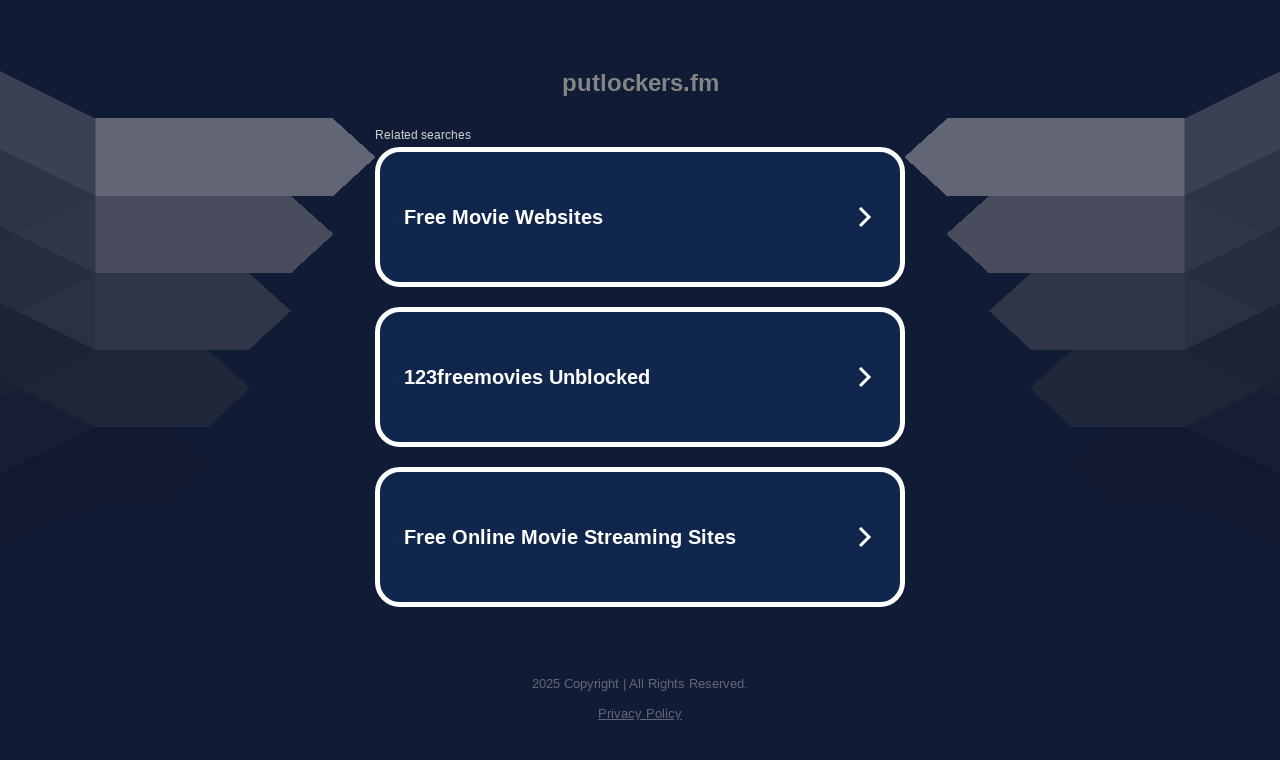

--- FILE ---
content_type: text/html; charset=UTF-8
request_url: https://putlockers.fm/watch/RGbwQDdY-paradise-2013.html
body_size: 6249
content:
<!DOCTYPE html>
<html data-adblockkey="MFwwDQYJKoZIhvcNAQEBBQADSwAwSAJBALquDFETXRn0Hr05fUP7EJT77xYnPmRbpMy4vk8KYiHnkNpednjOANJcaXDXcKQJN0nXKZJL7TciJD8AoHXK158CAwEAAQ==_n2RgcEG/AjSKMx0CbnfSGaBcgrtic80+GeCXvuwTrTFfmpzXk2izUi7QmqYAH0p9CQcxTjOSx4+js98lSFhYhg==" xmlns="http://www.w3.org/1999/xhtml" lang="en">
<head>
    <meta http-equiv="Content-Type" content="text/html; charset=utf-8"/>
    <meta name="viewport" content="width=device-width, initial-scale=1, shrink-to-fit=no"/>
    <title>putlockers.fm</title>
    <style media="screen">
.asset_star0 {
	background: url('//d38psrni17bvxu.cloudfront.net/themes/assets/star0.gif') no-repeat center;
	width: 13px;
	height: 12px;
	display: inline-block;
}

.asset_star1 {
	background: url('//d38psrni17bvxu.cloudfront.net/themes/assets/star1.gif') no-repeat center;
	width: 13px;
	height: 12px;
	display: inline-block;
}

.asset_starH {
	background: url('//d38psrni17bvxu.cloudfront.net/themes/assets/starH.gif') no-repeat center;
	width: 13px;
	height: 12px;
	display: inline-block;
}

.sitelink {
	padding-right: 16px;
}

.sellerRatings a:link,
.sellerRatings a:visited,
.sellerRatings a:hover,
.sellerRatings a:active {
	text-decoration: none;
	cursor: text;
}

.sellerRatings {
	margin:0 0 3px 20px;
}

.sitelinkHolder {
	margin:-15px 0 15px 35px;
}

#ajaxloaderHolder {
	display: block;
	width: 24px;
	height: 24px;
	background: #fff;
	padding: 8px 0 0 8px;
	margin:10px auto;
	-webkit-border-radius: 4px;
	-moz-border-radius: 4px;
	border-radius: 4px;
}</style>    <style media="screen">
* {
    margin:0;padding:0
}

body {
    background:#101c36;
    font-family: sans-serif;
    text-align: center;
    font-size:1rem;
}

.header {
    padding:1rem 1rem 0;
    overflow:hidden;
}

h1 {
    color:#848484;
    font-size:1.5rem;
}

.header-text-color:visited,
.header-text-color:link,
.header-text-color {
    color:#848484;
}

.comp-is-parked {
  margin: 4px 0 2px;
}

.comp-sponsored {
  text-align: left;
  margin: 0 0 -1.8rem 4px;
}

.wrapper1 {
    margin:1rem;
}

.wrapper2 {
    background:url('//d38psrni17bvxu.cloudfront.net/themes/cleanPeppermintBlack_657d9013/img/bottom.png') no-repeat center bottom;
    padding-bottom:140px;
}

.wrapper3 {
    background:#fff;
    max-width:300px;
    margin:0 auto 1rem;
    padding-top:1px;
    padding-bottom:1px;
}

.onDesktop {
    display:none;
}

.tcHolder {
    padding-top: 2rem;
}

.adsHolder {
    margin: 1rem 0;
    padding-top: 2rem;
    overflow:hidden;
}

.footer {
    color:#626574;
    padding:2rem 1rem;
    font-size:.8rem;
    margin:0 auto;
    max-width:440px;
}

.footer a:link,
.footer a:visited {
    color:#626574;
}

.searchHolder {
    padding:1px 0 1px 1px;
    margin:1rem auto;
    width: 95%;
    max-width: 500px;
}

@media screen and (min-width:600px) {

    .comp-is-parked,
    .comp-sponsored {
      color: #848484;
    }

    .comp-sponsored {
      margin-left: 0;
    }

    .wrapper1 {
        max-width:1500px;
        margin-left:auto;
        margin-right:auto;
    }

    .wrapper2 {
        background:url('//d38psrni17bvxu.cloudfront.net/themes/cleanPeppermintBlack_657d9013/img/arrows.png') no-repeat center top;
        padding-bottom:0;
        min-height:600px;
    }

    .wrapper3 {
        max-width:530px;
        background:none;
    }
}
</style>    <style media="screen">
.fallback-term-holder {
    display: inline-grid;
    grid-template-columns: 1fr;
    width: 100%;
    padding-top: 75px;
}

.fallback-term-link {
    grid-column: 1 / span 1; align-self: center;
    padding: 50px 13px 50px 13px; border-radius: 25px;
    border: 5px solid #ffffff; margin-bottom: 20px;
    background-color: rgb(17, 38, 77);
    text-decoration-line: none;
    font-size: 18px;
    font-weight: 700;
    color: #ffffff;
    text-align: left;
}

.fallback-arrow {
    float: right;
    width: 24px;
    height: 24px;
    background-image: url('[data-uri]');
}</style>
    
    </head>

<body id="afd">

<div class="wrapper1">
        <div class="wrapper2">
        <div class="wrapper3">
            <br/>
        <script async src="https://euob.youstarsbuilding.com/sxp/i/224f85302aa2b6ec30aac9a85da2cbf9.js" data-ch="AdsDeli - domain - landingpage" data-uvid="9d542b9637341c79715a285270bb4c493dc31060" class="ct_clicktrue_80705" data-jsonp="onCheqResponse"></script>
    <noscript>
        <iframe src="https://obseu.youstarsbuilding.com/ns/224f85302aa2b6ec30aac9a85da2cbf9.html?ch=AdsDeli%20-%20domain%20-%20landingpage" width="0" height="0" style="display:none"></iframe>
    </noscript>
<br/>
<div class="header" id="domainname">
        <h1>putlockers.fm</h1>
    </div>
                        <div class="tcHolder">
                <div id="tc"></div>
            </div>
        </div>
    </div>
            <div class="footer">
            2025 Copyright | All Rights Reserved.
<br/><br/>
<a href="javascript:void(0);" onClick="window.open('/privacy.html', 'privacy-policy', 'width=890,height=330,left=200,top=200,menubar=no,status=yes,toolbar=no').focus()" class="privacy-policy">
    Privacy Policy
</a>
<br/><br/>
<br/><br/>
    </div>
</div>

<script type="text/javascript" language="JavaScript">
    var tcblock = {
        // Required and steady
        'container': 'tc',
        'type': 'relatedsearch',
        'colorBackground': 'transparent',
        
        'number': 3,
        
        // Font-Sizes and Line-Heights
        'fontSizeAttribution': 14,
        'fontSizeTitle': 24,
        'lineHeightTitle': 34,
        // Colors
        'colorAttribution': '#aaa',
        'colorTitleLink': '#0277bd',
        // Alphabetically
        'horizontalAlignment': 'center',
        'noTitleUnderline': false,
        'rolloverLinkColor': '#01579b',
        'verticalSpacing': 10
    };
    var searchboxBlock = {
        'container': 'search',
        'type': 'searchbox',
        'fontSizeSearchInput': 12,
        'hideSearchInputBorder': false,
        'hideSearchButtonBorder': true,
        'fontSizeSearchButton': 13,
        'colorBackground': 'transparent',
        'colorSearchButton': '#0b3279',
        'colorSearchButtonText': '#fff'
    };
    </script>
<script type="text/javascript">let isAdult=false;         let containerNames=[];         let uniqueTrackingID='MTc2NDE5MDY0NC44NjI4OmJhOGI0ZTdmZDZlMDczOTM1YmFmZjQ4NTlhMjM3NzExMjQ2ZDIxZmVlMGIwOTZlOGM4YzI4OTUwNDI5MGZmMTk6NjkyNzY5YjRkMmEyNg==';         let search='';         let themedata='eyJhbGciOiJBMTI4S1ciLCJlbmMiOiJBMTI4Q0JDLUhTMjU2In0.znXgd0EzOoAuMjSUd8gQ9yE_7FtYmviqB0mbehtrOjrwdKeCb5cWpg.JX8SPX_-B2s2LyFf2_zU-A.[base64].ydHd4XIgWNHCmPs0kq0fFA';         let domain='putlockers.fm';         let scriptPath='';         let adtest='off';if(top.location!==location) { top.location.href=location.protocol + '//' + location.host + location.pathname + (location.search ? location.search + '&' : '?') + '_xafvr=NGZkNWVjNzNmZTI0ODU4MmM0ZjQ0NDhiNDlhMDZlN2RhMzJjZDI4Ziw2OTI3NjliNGQ3ZWZi'; }let pageLoadedCallbackTriggered = false;let fallbackTriggered = false;let formerCalledArguments = false;let pageOptions = {'pubId': 'dp-teaminternet01','resultsPageBaseUrl': '//' + location.host + '/?ts=','fontFamily': 'arial','optimizeTerms': true,'maxTermLength': 40,'adtest': true,'clicktrackUrl': '//' + location.host + '/munin/a/tr/click?','attributionText': 'Ads','colorAttribution': '#b7b7b7','fontSizeAttribution': 16,'attributionBold': false,'rolloverLinkBold': false,'fontFamilyAttribution': 'arial','adLoadedCallback': function(containerName, adsLoaded, isExperimentVariant, callbackOptions) {let data = {containerName: containerName,adsLoaded: adsLoaded,isExperimentVariant: isExperimentVariant,callbackOptions: callbackOptions,terms: pageOptions.terms};if (!adsLoaded || (containerName in containerNames)) {ajaxQuery(scriptPath + "/munin/a/tr/adloaded"+ "?toggle=adloaded"+ "&uid=" + encodeURIComponent(uniqueTrackingID)+ "&domain=" + encodeURIComponent(domain)+ "&data=" + encodeURIComponent(JSON.stringify(data)));}},'pageLoadedCallback': function (requestAccepted, status) {document.body.style.visibility = 'visible';pageLoadedCallbackTriggered = true;if ((status.faillisted === true || status.faillisted == "true" || status.blocked === true || status.blocked == "true" ) && status.error_code != 25) {ajaxQuery(scriptPath + "/munin/a/tr/block?domain=" + encodeURIComponent(domain) + "&caf=1&toggle=block&reason=other&uid=" + encodeURIComponent(uniqueTrackingID));}if (status.errorcode && !status.error_code) {status.error_code = status.errorcode;}if (status.error_code) {ajaxQuery(scriptPath + "/munin/a/tr/errorcode?domain=" + encodeURIComponent(domain) + "&caf=1&toggle=errorcode&code=" + encodeURIComponent(status.error_code) + "&uid=" + encodeURIComponent(uniqueTrackingID));if ([18, 19].indexOf(parseInt(status.error_code)) != -1 && fallbackTriggered == false) {fallbackTriggered = true;if (typeof loadFeed === "function") {window.location.href = '//' + location.host;}}if (status.error_code == 20) {window.location.replace("//dp.g.doubleclick.net/apps/domainpark/domainpark.cgi?client=" + encodeURIComponent((pageOptions.pubid.match(/^ca-/i) ? "" : "ca-") + pageOptions.pubid) + "&domain_name=" + encodeURIComponent(domain) + "&output=html&drid=" + encodeURIComponent(pageOptions.domainRegistrant));}}if (status.needsreview === true || status.needsreview == "true") {ajaxQuery(scriptPath + "/munin/a/tr/needsreview?domain=" + encodeURIComponent(domain) + "&caf=1&toggle=needsreview&uid=" + encodeURIComponent(uniqueTrackingID));}if ((status.adult === true || status.adult == "true") && !isAdult) {ajaxQuery(scriptPath + "/munin/a/tr/adult?domain=" + encodeURIComponent(domain) + "&caf=1&toggle=adult&uid=" + encodeURIComponent(uniqueTrackingID));} else if ((status.adult === false || status.adult == "false") && isAdult) {ajaxQuery(scriptPath + "/munin/a/tr/nonadult?domain=" + encodeURIComponent(domain) + "&caf=1&toggle=nonadult&uid=" + encodeURIComponent(uniqueTrackingID));}if (requestAccepted) {if (status.feed) {ajaxQuery(scriptPath + "/munin/a/tr/feed?domain=" + encodeURIComponent(domain) + "&caf=1&toggle=feed&feed=" + encodeURIComponent(status.feed) + "&uid=" + encodeURIComponent(uniqueTrackingID));}if (status.error_code) {ajaxQuery(scriptPath + "/munin/a/tr/answercheck/error?domain=" + encodeURIComponent(domain) + "&caf=1&toggle=answercheck&answer=error_" + encodeURIComponent(status.error_code) + "&uid=" + encodeURIComponent(uniqueTrackingID));} else {ajaxQuery(scriptPath + "/munin/a/tr/answercheck/yes?domain=" + encodeURIComponent(domain) + "&caf=1&toggle=answercheck&answer=yes&uid=" + encodeURIComponent(uniqueTrackingID));}} else {ajaxQuery(scriptPath + "/munin/a/tr/answercheck/reject?domain=" + encodeURIComponent(domain) + "&caf=1&toggle=answercheck&answer=rejected&uid=" + encodeURIComponent(uniqueTrackingID));fallbackRedirect();}}};let x = function (obj1, obj2) {if (typeof obj1 != "object")obj1 = {};for (let key in obj2)obj1[key] = obj2[key];return obj1;};function getXMLhttp() {let xmlHttp = null;try {xmlHttp = new XMLHttpRequest();} catch (e) {try {xmlHttp = new ActiveXObject("Msxml2.XMLHTTP");} catch (ex) {try {xmlHttp = new ActiveXObject("Microsoft.XMLHTTP");} catch (exc) {}}}return xmlHttp;}function fallbackRedirect() {if (window.location.pathname !== '/zazu') {let fallbackRedirectUrl = '//' + domain + (window.location.port ? ':' + window.location.port : '') + '/zazu';window.location.replace(fallbackRedirectUrl);}}function ajaxQuery(url) {if (adtest == 'on') return false;xmlHttp = getXMLhttp();if (!xmlHttp) return ajaxBackfill(url);xmlHttp.open("GET", url, false);return xmlHttp.send(null);}function ajaxBackfill(url) {if (adtest == 'on') return false;if (url.indexOf("&toggle=browserjs") > -1) return false;try {let img = document.createElement('img');img.style.visibility = 'hidden';img.style.width = '1px';img.style.height = '1px';img.src = url + "&_t=" + new Date().getTime();document.body.appendChild(img);} catch (e) {}}ajaxQuery(scriptPath + "/munin/a/tr/browserjs?domain=" + encodeURIComponent(domain) + "&toggle=browserjs&uid=" + encodeURIComponent(uniqueTrackingID));x(pageOptions, {resultsPageBaseUrl: '//putlockers.fm/?ts=eyJhbGciOiJBMTI4S1ciLCJlbmMiOiJBMTI4Q0JDLUhTMjU2In0.znXgd0EzOoAuMjSUd8gQ9yE_7FtYmviqB0mbehtrOjrwdKeCb5cWpg.JX8SPX_-B2s2LyFf2_zU-A.[base64].ydHd4XIgWNHCmPs0kq0fFA',hl: 'en',kw: '',terms: '',uiOptimize: true, channel: 'bucket007,bucket011,bucket077', pubId: 'dp-teaminternet09_3ph',adtest: 'off',personalizedAds: false,clicktrackUrl: 'https://putlockers.fm/munin/a/tr/click' + '?click=caf' + '&domain=putlockers.fm&uid=MTc2NDE5MDY0NC44NjI4OmJhOGI0ZTdmZDZlMDczOTM1YmFmZjQ4NTlhMjM3NzExMjQ2ZDIxZmVlMGIwOTZlOGM4YzI4OTUwNDI5MGZmMTk6NjkyNzY5YjRkMmEyNg%3D%3D&ts=eyJhbGciOiJBMTI4S1ciLCJlbmMiOiJBMTI4Q0JDLUhTMjU2In0.znXgd0EzOoAuMjSUd8gQ9yE_7FtYmviqB0mbehtrOjrwdKeCb5cWpg.JX8SPX_-B2s2LyFf2_zU-A.[base64].ydHd4XIgWNHCmPs0kq0fFA&adtest=off' });x(pageOptions, [] );x(pageOptions, { domainRegistrant:'as-drid-2397039701937088' } );function loadFeed() {let s = document.createElement('script');let blurredTerms = document.getElementById('blurred-terms');if (blurredTerms !== null) {blurredTerms.style.display = "none";}s.src = '//www.google.com/adsense/domains/caf.js?abp=1&adsdeli=true';document.body.appendChild(s);let a = Array.prototype.slice.call(arguments);s.onload = function () {let c = google.ads.domains.Caf;switch (a.length) {case 1:return new c(a[0]);case 2:return new c(a[0], a[1]);case 3:return new c(a[0], a[1], a[2]);case 4:return new c(a[0], a[1], a[2], a[3]);case 5:return new c(a[0], a[1], a[2], a[3], a[4]);}return c.apply(null, a);};}</script>
<script type='text/javascript'>
fetch('/chronos?dune=eyJhbGciOiJBMTI4S1ciLCJlbmMiOiJBMTI4Q0JDLUhTMjU2In0.Ubs-6IvmH6BgXdZRkuWCGI99SGD0om6ba1wDdDBESQTa7T7xMOJT2w.PSzKzb59RbN2LDzbFqzPKA.[base64].Og0FxV53nrsZ9sZ8Ilg0Zg&t=692769b4&token=9d542b9637341c79715a285270bb4c493dc31060')
    .then(async response => {
        if (!response.ok && response.status >= 400) {
            throw new Error('Network response was not ok: ' + response.statusText);
        }
        if (response.status === 204) {
            window.onRTBFailure();
            return null;
        }
        return JSON.parse(await response.text());
    })
    .then(data => {
        if (data && data.location) {
            window.location.href = data.location;
        } else {
            window.onRTBFailure();
            console.log(data);
        }
    })
    .catch(error => {
        console.error(error);
        window.onRTBFailure();
    });
</script>

<script type='text/javascript'>x(pageOptions, { "styleId":5837883959});</script>
<script>
    function getLoadFeedArguments() {
        let arguments = [
            pageOptions
        ];

        let possibleArguments = ['adblock', 'adblock1', 'adblock2', 'tcblock', 'searchboxBlock', 'rtblock', 'rsblock', 'searchblock'];
        for (let i = 0; i < possibleArguments.length; i++) {
            if (typeof this[possibleArguments[i]] !== 'undefined') {
                arguments.push(this[possibleArguments[i]]);
            }
        }

        return arguments;
    }
</script>

    <script>
        loadFeed(...getLoadFeedArguments());
    </script>
</body>
</html>


--- FILE ---
content_type: text/html; charset=UTF-8
request_url: https://syndicatedsearch.goog/afs/ads?sjk=PKMz7LQXTWSe7fRXCdGWRA%3D%3D&adtest=off&psid=5837883959&pcsa=false&channel=bucket007%2Cbucket011%2Cbucket077&client=dp-teaminternet09_3ph&r=m&hl=en&rpbu=https%3A%2F%2Fputlockers.fm%2F%3Fts%3DeyJhbGciOiJBMTI4S1ciLCJlbmMiOiJBMTI4Q0JDLUhTMjU2In0.znXgd0EzOoAuMjSUd8gQ9yE_7FtYmviqB0mbehtrOjrwdKeCb5cWpg.JX8SPX_-B2s2LyFf2_zU-A.VYedx1OpjsCivTl-sbpO7uejIDL4iF9UzHDoTjePIcBbZPwJrF41xF6ErX3gnIZ9TOUD94pp0POfw_ubgYodtxx7-6FoOYX-aReP5ZuIEeehLFiFfM6ujmGKS3adS1Cp2SImDrGyhw8KFRDuxoJWpdhWmztC6XIaDOr1vP7BDFq0FFk9jo1v5qB5kUOa39t-bnj0JWZi7aX7HC1WsUnFyKQJHB0Pm78FRfeA1V4lH7h_anjHEnSluUa65qj0Ny1nqWEnezTRbK0_guS7F_Q9-ryPAM63_jUv2RGQsw3jubrD-M2uX4D_XTJQ8BAO5FwPbTS-g7nyc5mzCeIJWwFzNvepR1moYr942OgOSY_YKFR5ORc9n1YMO23_7L865ikJ_v0-HP4OX-hdiUDaQh9ck9eiHR4KO7O498DPBrKRaJnc9pgoG5Xb0vd_Xp6shP2Hh8Y6Q6766TfDlh4xRYjDA59x76b3zJip1hXCZTnuCBJHNjGLyt51XUITgD9n3r8Pat3DdZ_T2_QOmwufV7rV8Ux1QDOCtILjz1UePjttTe_ldeKD6kkPQ7gf-d-K6f7CnsIqU8vt-uf7t3U8iGRkGs-d9VfR54hrIgmOCkoFuka6RUknX7CYo8dyxH1O5Dgp.ydHd4XIgWNHCmPs0kq0fFA&type=3&swp=as-drid-2397039701937088&oe=UTF-8&ie=UTF-8&fexp=21404%2C17301431%2C17301433%2C17301436%2C17301548%2C17301266%2C72717108%2C73110182%2C17301559&format=r3%7Cs&nocache=9221764190645275&num=0&output=afd_ads&domain_name=putlockers.fm&v=3&bsl=8&pac=0&u_his=2&u_tz=0&dt=1764190645277&u_w=1280&u_h=720&biw=1280&bih=720&psw=1280&psh=754&frm=0&uio=--&cont=tc&drt=0&jsid=caf&jsv=830884147&rurl=https%3A%2F%2Fputlockers.fm%2Fwatch%2FRGbwQDdY-paradise-2013.html
body_size: 3506
content:
<!doctype html><html lang="en"> <head> <style id="ssr-boilerplate">body{-webkit-text-size-adjust:100%; font-family:arial,sans-serif; margin:0;}.div{-webkit-box-flex:0 0; -webkit-flex-shrink:0; flex-shrink:0;max-width:100%;}.span:last-child, .div:last-child{-webkit-box-flex:1 0; -webkit-flex-shrink:1; flex-shrink:1;}.a{text-decoration:none; text-transform:none; color:inherit; display:inline-block;}.span{-webkit-box-flex:0 0; -webkit-flex-shrink:0; flex-shrink:0;display:inline-block; overflow:hidden; text-transform:none;}.img{border:none; max-width:100%; max-height:100%;}.i_{display:-ms-flexbox; display:-webkit-box; display:-webkit-flex; display:flex;-ms-flex-align:start; -webkit-box-align:start; -webkit-align-items:flex-start; align-items:flex-start;box-sizing:border-box; overflow:hidden;}.v_{-webkit-box-flex:1 0; -webkit-flex-shrink:1; flex-shrink:1;}.j_>span:last-child, .j_>div:last-child, .w_, .w_:last-child{-webkit-box-flex:0 0; -webkit-flex-shrink:0; flex-shrink:0;}.l_{-ms-overflow-style:none; scrollbar-width:none;}.l_::-webkit-scrollbar{display:none;}.s_{position:relative; display:inline-block;}.u_{position:absolute; top:0; left:0; height:100%; background-repeat:no-repeat; background-size:auto 100%;}.t_{display:block;}.r_{display:-ms-flexbox; display:-webkit-box; display:-webkit-flex; display:flex;-ms-flex-align:center; -webkit-box-align:center; -webkit-align-items:center; align-items:center;-ms-flex-pack:center; -webkit-box-pack:center; -webkit-justify-content:center; justify-content:center;}.q_{box-sizing:border-box; max-width:100%; max-height:100%; overflow:hidden;display:-ms-flexbox; display:-webkit-box; display:-webkit-flex; display:flex;-ms-flex-align:center; -webkit-box-align:center; -webkit-align-items:center; align-items:center;-ms-flex-pack:center; -webkit-box-pack:center; -webkit-justify-content:center; justify-content:center;}.n_{text-overflow:ellipsis; white-space:nowrap;}.p_{-ms-flex-negative:1; max-width: 100%;}.m_{overflow:hidden;}.o_{white-space:nowrap;}.x_{cursor:pointer;}.y_{display:none; position:absolute; z-index:1;}.k_>div:not(.y_) {display:-webkit-inline-box; display:-moz-inline-box; display:-ms-inline-flexbox; display:-webkit-inline-flex; display:inline-flex; vertical-align:middle;}.k_.topAlign>div{vertical-align:top;}.k_.centerAlign>div{vertical-align:middle;}.k_.bottomAlign>div{vertical-align:bottom;}.k_>span, .k_>a, .k_>img, .k_{display:inline; vertical-align:middle;}.si101:nth-of-type(5n+1) > .si141{border-left: #1f8a70 7px solid;}.rssAttrContainer ~ .si101:nth-of-type(5n+2) > .si141{border-left: #1f8a70 7px solid;}.si101:nth-of-type(5n+3) > .si141{border-left: #bedb39 7px solid;}.rssAttrContainer ~ .si101:nth-of-type(5n+4) > .si141{border-left: #bedb39 7px solid;}.si101:nth-of-type(5n+5) > .si141{border-left: #ffe11a 7px solid;}.rssAttrContainer ~ .si101:nth-of-type(5n+6) > .si141{border-left: #ffe11a 7px solid;}.si101:nth-of-type(5n+2) > .si141{border-left: #fd7400 7px solid;}.rssAttrContainer ~ .si101:nth-of-type(5n+3) > .si141{border-left: #fd7400 7px solid;}.si101:nth-of-type(5n+4) > .si141{border-left: #004358 7px solid;}.rssAttrContainer ~ .si101:nth-of-type(5n+5) > .si141{border-left: #004358 7px solid;}.z_{cursor:pointer;}.si130{display:inline; text-transform:inherit;}.flexAlignStart{-ms-flex-align:start; -webkit-box-align:start; -webkit-align-items:flex-start; align-items:flex-start;}.flexAlignBottom{-ms-flex-align:end; -webkit-box-align:end; -webkit-align-items:flex-end; align-items:flex-end;}.flexAlignCenter{-ms-flex-align:center; -webkit-box-align:center; -webkit-align-items:center; align-items:center;}.flexAlignStretch{-ms-flex-align:stretch; -webkit-box-align:stretch; -webkit-align-items:stretch; align-items:stretch;}.flexJustifyStart{-ms-flex-pack:start; -webkit-box-pack:start; -webkit-justify-content:flex-start; justify-content:flex-start;}.flexJustifyCenter{-ms-flex-pack:center; -webkit-box-pack:center; -webkit-justify-content:center; justify-content:center;}.flexJustifyEnd{-ms-flex-pack:end; -webkit-box-pack:end; -webkit-justify-content:flex-end; justify-content:flex-end;}</style>  <style>.si101{width:100%; -ms-flex-negative:1;-webkit-box-flex:1 0; -webkit-flex-shrink:1; flex-shrink:1;}.si144{font-weight:700;background-color:#11264d;border-radius:25px;border:5px solid #ffffff;font-size:20px;line-height:26px;margin-bottom:20px;padding-bottom:50px;padding-left:13px;padding-right:13px;padding-top:50px;color:#ffffff;width:100%; -ms-flex-negative:1;-webkit-box-flex:1 0; -webkit-flex-shrink:1; flex-shrink:1;}.si144:hover{background-color:#242b42;text-decoration:underline;}.si33{margin-left:10px;margin-right:10px;width:100%; -ms-flex-negative:1;-webkit-box-flex:1 0; -webkit-flex-shrink:1; flex-shrink:1;}.si102{border-radius:15px;height:30px;width:1px;}.si128{height:1px;width:100%; -ms-flex-negative:1;-webkit-box-flex:1 0; -webkit-flex-shrink:1; flex-shrink:1;}div>div.si128:last-child{display:none;}.si133{background-color:#101c36;border-radius:2px;font-size:12px;line-height:13px;margin-bottom:5px;color:#cdcdcd;}.si135{background-color:#101c36;height:100%;}.si143{border-radius:12px;margin-right:10px;width:24px;}.si130{font-weight:700;}.rssAttrContainer{width:100%; -ms-flex-negative:1;-webkit-box-flex:1 0; -webkit-flex-shrink:1; flex-shrink:1;}.si133{background-color:#101c36;border-radius:2px;font-size:12px;line-height:13px;margin-bottom:5px;color:#cdcdcd;}.si135{background-color:#101c36;padding-bottom:0px;padding-right:0px;}</style> <meta content="NOINDEX, NOFOLLOW" name="ROBOTS"> <meta content="telephone=no" name="format-detection"> <meta content="origin" name="referrer">    </head> <body>  <div id="adBlock">   <div id="ssrad-master" data-csa-needs-processing="1" data-num-ads="3" class="parent_container"><div class="i_ div si135" style="-ms-flex-direction:row; -webkit-box-orient:horizontal; -webkit-flex-direction:row; flex-direction:row;-ms-flex-pack:start; -webkit-box-pack:start; -webkit-justify-content:flex-start; justify-content:flex-start;-ms-flex-align:start; -webkit-box-align:start; -webkit-align-items:flex-start; align-items:flex-start;-ms-flex-wrap:wrap; -webkit-flex-wrap:wrap; flex-wrap:wrap;" data-ad-container="1"><div class="i_ div rssAttrContainer" style="-ms-flex-direction:row; -webkit-box-orient:horizontal; -webkit-flex-direction:row; flex-direction:row;"><span class="p_ si133 span">Related searches</span></div><div id="e1" class="i_ div clicktrackedAd_js si101" style="-ms-flex-direction:row; -webkit-box-orient:horizontal; -webkit-flex-direction:row; flex-direction:row;"><a href="https://putlockers.fm/?ts=eyJhbGciOiJBMTI4S1ciLCJlbmMiOiJBMTI4Q0JDLUhTMjU2In0.znXgd0EzOoAuMjSUd8gQ9yE_7FtYmviqB0mbehtrOjrwdKeCb5cWpg.JX8SPX_-B2s2LyFf2_zU-A.[base64].ydHd4XIgWNHCmPs0kq0fFA&amp;query=Free+Movie+Websites&amp;afdToken=[base64]&amp;pcsa=false" data-nb="0" target="_top" class="i_ a si144" style="-ms-flex-direction:row; -webkit-box-orient:horizontal; -webkit-flex-direction:row; flex-direction:row;-ms-flex-pack:start; -webkit-box-pack:start; -webkit-justify-content:flex-start; justify-content:flex-start;-ms-flex-align:center; -webkit-box-align:center; -webkit-align-items:center; align-items:center;"><div class="i_ div si69" style="-ms-flex-direction:row; -webkit-box-orient:horizontal; -webkit-flex-direction:row; flex-direction:row;-ms-flex-pack:center; -webkit-box-pack:center; -webkit-justify-content:center; justify-content:center;-ms-flex-align:center; -webkit-box-align:center; -webkit-align-items:center; align-items:center;"><div class="i_ div" style="-ms-flex-direction:row; -webkit-box-orient:horizontal; -webkit-flex-direction:row; flex-direction:row;"><div aria-hidden="true" tabindex="-1" class="div q_ si102"><img src="https://afs.googleusercontent.com/ad_icons/standard/publisher_icon_image/search.svg?c=%23ffffff" alt="" loading="lazy" class="img"></div></div></div><div class="i_ div si33" style="-ms-flex-direction:row; -webkit-box-orient:horizontal; -webkit-flex-direction:row; flex-direction:row;-ms-flex-pack:start; -webkit-box-pack:start; -webkit-justify-content:flex-start; justify-content:flex-start;-ms-flex-align:center; -webkit-box-align:center; -webkit-align-items:center; align-items:center;"><span class="p_ si34 span">Free Movie Websites</span></div><div aria-hidden="true" tabindex="-1" class="div q_ si143 w_"><img src="https://afs.googleusercontent.com/ad_icons/standard/publisher_icon_image/chevron.svg?c=%23ffffff" alt="" loading="lazy" class="img"></div></a></div><div id="e2" class="i_ div clicktrackedAd_js si101" style="-ms-flex-direction:row; -webkit-box-orient:horizontal; -webkit-flex-direction:row; flex-direction:row;"><a href="https://putlockers.fm/?ts=eyJhbGciOiJBMTI4S1ciLCJlbmMiOiJBMTI4Q0JDLUhTMjU2In0.znXgd0EzOoAuMjSUd8gQ9yE_7FtYmviqB0mbehtrOjrwdKeCb5cWpg.JX8SPX_-B2s2LyFf2_zU-A.[base64].ydHd4XIgWNHCmPs0kq0fFA&amp;query=123freemovies+Unblocked&amp;afdToken=[base64]&amp;pcsa=false" data-nb="0" target="_top" class="i_ a si144" style="-ms-flex-direction:row; -webkit-box-orient:horizontal; -webkit-flex-direction:row; flex-direction:row;-ms-flex-pack:start; -webkit-box-pack:start; -webkit-justify-content:flex-start; justify-content:flex-start;-ms-flex-align:center; -webkit-box-align:center; -webkit-align-items:center; align-items:center;"><div class="i_ div si69" style="-ms-flex-direction:row; -webkit-box-orient:horizontal; -webkit-flex-direction:row; flex-direction:row;-ms-flex-pack:center; -webkit-box-pack:center; -webkit-justify-content:center; justify-content:center;-ms-flex-align:center; -webkit-box-align:center; -webkit-align-items:center; align-items:center;"><div class="i_ div" style="-ms-flex-direction:row; -webkit-box-orient:horizontal; -webkit-flex-direction:row; flex-direction:row;"><div aria-hidden="true" tabindex="-1" class="div q_ si102"><img src="https://afs.googleusercontent.com/ad_icons/standard/publisher_icon_image/search.svg?c=%23ffffff" alt="" loading="lazy" class="img"></div></div></div><div class="i_ div si33" style="-ms-flex-direction:row; -webkit-box-orient:horizontal; -webkit-flex-direction:row; flex-direction:row;-ms-flex-pack:start; -webkit-box-pack:start; -webkit-justify-content:flex-start; justify-content:flex-start;-ms-flex-align:center; -webkit-box-align:center; -webkit-align-items:center; align-items:center;"><span class="p_ si34 span">123freemovies Unblocked</span></div><div aria-hidden="true" tabindex="-1" class="div q_ si143 w_"><img src="https://afs.googleusercontent.com/ad_icons/standard/publisher_icon_image/chevron.svg?c=%23ffffff" alt="" loading="lazy" class="img"></div></a></div><div id="e3" class="i_ div clicktrackedAd_js si101" style="-ms-flex-direction:row; -webkit-box-orient:horizontal; -webkit-flex-direction:row; flex-direction:row;"><a href="https://putlockers.fm/?ts=eyJhbGciOiJBMTI4S1ciLCJlbmMiOiJBMTI4Q0JDLUhTMjU2In0.znXgd0EzOoAuMjSUd8gQ9yE_7FtYmviqB0mbehtrOjrwdKeCb5cWpg.JX8SPX_-B2s2LyFf2_zU-A.[base64].ydHd4XIgWNHCmPs0kq0fFA&amp;query=Free+Online+Movie+Streaming+Sites&amp;afdToken=[base64]&amp;pcsa=false" data-nb="0" target="_top" class="i_ a si144" style="-ms-flex-direction:row; -webkit-box-orient:horizontal; -webkit-flex-direction:row; flex-direction:row;-ms-flex-pack:start; -webkit-box-pack:start; -webkit-justify-content:flex-start; justify-content:flex-start;-ms-flex-align:center; -webkit-box-align:center; -webkit-align-items:center; align-items:center;"><div class="i_ div si69" style="-ms-flex-direction:row; -webkit-box-orient:horizontal; -webkit-flex-direction:row; flex-direction:row;-ms-flex-pack:center; -webkit-box-pack:center; -webkit-justify-content:center; justify-content:center;-ms-flex-align:center; -webkit-box-align:center; -webkit-align-items:center; align-items:center;"><div class="i_ div" style="-ms-flex-direction:row; -webkit-box-orient:horizontal; -webkit-flex-direction:row; flex-direction:row;"><div aria-hidden="true" tabindex="-1" class="div q_ si102"><img src="https://afs.googleusercontent.com/ad_icons/standard/publisher_icon_image/search.svg?c=%23ffffff" alt="" loading="lazy" class="img"></div></div></div><div class="i_ div si33" style="-ms-flex-direction:row; -webkit-box-orient:horizontal; -webkit-flex-direction:row; flex-direction:row;-ms-flex-pack:start; -webkit-box-pack:start; -webkit-justify-content:flex-start; justify-content:flex-start;-ms-flex-align:center; -webkit-box-align:center; -webkit-align-items:center; align-items:center;"><span class="p_ si34 span">Free Online Movie Streaming Sites</span></div><div aria-hidden="true" tabindex="-1" class="div q_ si143 w_"><img src="https://afs.googleusercontent.com/ad_icons/standard/publisher_icon_image/chevron.svg?c=%23ffffff" alt="" loading="lazy" class="img"></div></a></div></div></div> </div> <div id="ssrab" style="display:none;"><!--leader-content--><div id="ssrsb-slave-1"></div></div> <script nonce="EWIZ8FTuBtBeouWj_uwxNg">window.AFS_AD_REQUEST_RETURN_TIME_ = Date.now();window.IS_GOOGLE_AFS_IFRAME_ = true;function populate(el) { var adBlock = document.getElementById("adBlock"); adBlock.innerHTML += el;}
var IS_GOOGLE_AFS_IFRAME_ = true;
var ad_json = {"caps":[{"n":"queryId","v":"tWknad3pIujloNgPleiSkA0"}],"sbs":[{"fn":"slave-1","afdt":"[base64]","label":"Search Ads"}],"rs_attr":{"t":"Related Links","u":""},"gd":{"ff":{"fd":"swap","eiell":true,"pcsbs":"44","pcsbp":"8","esb":true},"cd":{"pid":"dp-teaminternet09_3ph","eawp":"partner-dp-teaminternet09_3ph","qi":"tWknad3pIujloNgPleiSkA0"},"pc":{"ct":true},"dc":{"d":true}}};</script> <script src="/adsense/domains/caf.js?pac=0" type="text/javascript" nonce="EWIZ8FTuBtBeouWj_uwxNg"></script>  </body> </html>